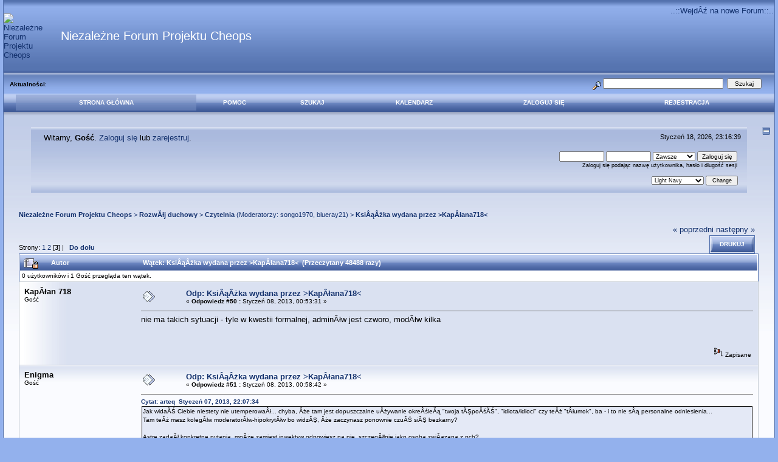

--- FILE ---
content_type: text/html; charset=ISO-8859-2
request_url: http://www.cheops.darmowefora.pl/index.php?topic=8877.msg111988
body_size: 8185
content:
<!DOCTYPE html PUBLIC "-//W3C//DTD XHTML 1.0 Transitional//EN" "http://www.w3.org/TR/xhtml1/DTD/xhtml1-transitional.dtd">
<html xmlns="http://www.w3.org/1999/xhtml"><head>
	<meta http-equiv="Content-Type" content="text/html; charset=ISO-8859-2" />
	<meta name="description" content="KsiÂąÂżka wydana przez &gt;KapÂłana718&lt;" />
	<meta name="robots" content="noindex" />
	<meta name="keywords" content="PHP, MySQL, bulletin, board, free, open, source, smf, simple, machines, forum" />
	<script language="JavaScript" type="text/javascript" src="http://cheops.darmowefora.pl/Themes/default/script.js?fin11"></script>
	<script language="JavaScript" type="text/javascript"><!-- // --><![CDATA[
		var smf_theme_url = "http://cheops.darmowefora.pl/Themes/dilbermc";
		var smf_images_url = "http://cheops.darmowefora.pl/Themes/dilbermc/images";
		var smf_scripturl = "http://www.cheops.darmowefora.pl/index.php?PHPSESSID=lh0obnd10cumc01ddgtfg6elu6&amp;";
		var smf_iso_case_folding = false;
		var smf_charset = "ISO-8859-2";
	// ]]></script>
	<title>KsiÂąÂżka wydana przez &gt;KapÂłana718&lt;</title>
	<link rel="stylesheet" type="text/css" href="http://cheops.darmowefora.pl/Themes/dilbermc/style.css?fin11" />
	<link rel="stylesheet" type="text/css" href="http://cheops.darmowefora.pl/Themes/dilbermc/style_lightnavy.css?fin11" />
	<link rel="stylesheet" type="text/css" href="http://cheops.darmowefora.pl/Themes/default/print.css?fin11" media="print" />
	<link rel="help" href="http://www.cheops.darmowefora.pl/index.php?PHPSESSID=lh0obnd10cumc01ddgtfg6elu6&amp;action=help" target="_blank" />
	<link rel="search" href="http://www.cheops.darmowefora.pl/index.php?PHPSESSID=lh0obnd10cumc01ddgtfg6elu6&amp;action=search" />
	<link rel="contents" href="http://www.cheops.darmowefora.pl/index.php?PHPSESSID=lh0obnd10cumc01ddgtfg6elu6&amp;" />
	<link rel="alternate" type="application/rss+xml" title="Niezależne Forum Projektu Cheops - RSS" href="http://www.cheops.darmowefora.pl/index.php?PHPSESSID=lh0obnd10cumc01ddgtfg6elu6&amp;type=rss;action=.xml" />
	<link rel="prev" href="http://www.cheops.darmowefora.pl/index.php?PHPSESSID=lh0obnd10cumc01ddgtfg6elu6&amp;topic=8877.0;prev_next=prev" />
	<link rel="next" href="http://www.cheops.darmowefora.pl/index.php?PHPSESSID=lh0obnd10cumc01ddgtfg6elu6&amp;topic=8877.0;prev_next=next" />
	<link rel="index" href="http://www.cheops.darmowefora.pl/index.php?PHPSESSID=lh0obnd10cumc01ddgtfg6elu6&amp;board=40.0" />

	<script language="JavaScript" type="text/javascript"><!-- // --><![CDATA[
		var current_header = false;

		function shrinkHeader(mode)
		{
			document.cookie = "upshrink=" + (mode ? 1 : 0);
			document.getElementById("upshrink").src = smf_images_url + "/lightnavy" + (mode ? "/expand.gif" : "/collapse.gif");

			document.getElementById("upshrinkHeader").style.display = mode ? "none" : "";
			document.getElementById("upshrinkHeader2").style.display = mode ? "none" : "";

			current_header = mode;
		}
	// ]]></script>
		<script language="JavaScript" type="text/javascript"><!-- // --><![CDATA[
			var current_header_ic = false;

			function shrinkHeaderIC(mode)
			{
				document.cookie = "upshrinkIC=" + (mode ? 1 : 0);
				document.getElementById("upshrink_ic").src = smf_images_url + "/lightnavy" + (mode ? "/expand.gif" : "/collapse.gif");

				document.getElementById("upshrinkHeaderIC").style.display = mode ? "none" : "";

				current_header_ic = mode;
			}
		// ]]></script>

</head>
<body>
	<div class="maindiv" style="width: 99%;">
		<div style="width: 100%;" class="topbar">
			<table cellspacing="0" cellpadding="0" border="0" style="width:100%;">
				<tr>
					<td style="padding:0;" width="1" height="120">
						<a href="http://www.cheops.darmowefora.pl/index.php?PHPSESSID=lh0obnd10cumc01ddgtfg6elu6&amp;"><img src="http://img513.imageshack.us/img513/8215/cheopslf8.jpg" style="margin: 0px;" alt="Niezależne Forum Projektu Cheops" /></a>
					</td>	
					<td>
						<span style="font-family: 'Trebuchet MS', Verdana, sans-serif; font-size: 150%; color: white; padding-top: 30px; padding-left: 30px; white-space: normal;">Niezależne Forum Projektu Cheops</span>
					</td>
					<td valign="top" align="right">
						<div style="color: white; padding-top: 10px; float:right;"><a target="_blank" href="http://www.cheops.org.pl/">..::WejdÂź na nowe Forum::..</a></div>
					</td>
				</tr>
			</table>
		</div>
		<div style="width: 100%; padding-top: 4px;" class="topbar2">
			<table border="0" cellspacing="0" cellpadding="0" style="width: 100%;">
				<tr>

					<td valign="middle" height="30" class="smalltext" style="padding-left:10px; padding-top:0px; padding-bottom:0px;">
						<b>Aktualności</b>: 
					</td>
			
					<td valign="middle" height="30" style="padding-top:0px; padding-bottom:0px; padding-right:20px;" class="middletext" align="right">
				<form action="http://www.cheops.darmowefora.pl/index.php?PHPSESSID=lh0obnd10cumc01ddgtfg6elu6&amp;action=search2" method="post" accept-charset="ISO-8859-2" style="margin: 0px;">
					<a href="http://www.cheops.darmowefora.pl/index.php?PHPSESSID=lh0obnd10cumc01ddgtfg6elu6&amp;action=search;advanced"><img src="http://cheops.darmowefora.pl/Themes/dilbermc/images/filter.gif" align="middle" style="margin: 0px;" alt="" /></a>
					<input type="text" name="search" value="" style="width: 190px;" />&nbsp;
					<input type="submit" name="submit" value="Szukaj" style="width: 11ex;" />
					<input type="hidden" name="advanced" value="0" />
					<input type="hidden" name="topic" value="8877" />
				</form>

					</td>
				</tr>
			</table>
		</div>
		<div class="menubar">
			<table border="0" cellspacing="0" cellpadding="0" width="100%">
				<tr>
				<td align="center" class="menubg" height="30" width="20">
				</td>
				<td align="center" class="menubg2">
					<a href="http://www.cheops.darmowefora.pl/index.php?PHPSESSID=lh0obnd10cumc01ddgtfg6elu6&amp;">Strona główna</a>
				</td>
				<td align="center" class="menubg">
					<a href="http://www.cheops.darmowefora.pl/index.php?PHPSESSID=lh0obnd10cumc01ddgtfg6elu6&amp;action=help">Pomoc</a>
				</td>
				<td align="center" class="menubg">
						<a href="http://www.cheops.darmowefora.pl/index.php?PHPSESSID=lh0obnd10cumc01ddgtfg6elu6&amp;action=search">Szukaj</a>				
				</td>
				<td align="center" class="menubg">
					<a href="http://www.cheops.darmowefora.pl/index.php?PHPSESSID=lh0obnd10cumc01ddgtfg6elu6&amp;action=calendar">Kalendarz</a>					
				</td>
				<td align="center" class="menubg">
					<a href="http://www.cheops.darmowefora.pl/index.php?PHPSESSID=lh0obnd10cumc01ddgtfg6elu6&amp;action=login">Zaloguj się</a>					
				</td>
				<td align="center" class="menubg">
					<a href="http://www.cheops.darmowefora.pl/index.php?PHPSESSID=lh0obnd10cumc01ddgtfg6elu6&amp;action=register">Rejestracja</a>				
				</td>
				<td align="center" class="menubg" width="20">
				</td>
				</tr>
			</table>
		</div>
			<div class="mainpage">
			<a style="float:right;" href="#" onclick="shrinkHeader(!current_header); return false;"><img id="upshrink" src="http://cheops.darmowefora.pl/Themes/dilbermc/images/lightnavy/collapse.gif" alt="*" title="Zmniejsz lub zwiększ nagłówek." align="bottom" style="margin: 0 1ex;" /></a>		

			<div class="memberbardiv">
				<table width="100%" cellpadding="0" cellspacing="0" border="0">
					<tr>
						<td width="20">
						</td>
						<td class="memberbar">Witamy, <b>Gość</b>. <a href="http://www.cheops.darmowefora.pl/index.php?PHPSESSID=lh0obnd10cumc01ddgtfg6elu6&amp;action=login">Zaloguj się</a> lub <a href="http://www.cheops.darmowefora.pl/index.php?PHPSESSID=lh0obnd10cumc01ddgtfg6elu6&amp;action=register">zarejestruj</a>.
						</td>

						<td class="middletext" align="right" valign="top" style="padding-right:10px; padding-left:10px;">
							Styczeń 18, 2026, 23:16:39
							<br/>
						</td>

					</tr>
					
					<tr id="upshrinkHeader">
						<td valign="middle" width="1" style="padding-right:10px; padding-left:10px;"></td>
						
						<td class="memberbar">
						</td>
						<td class="middletext" align="right" valign="top" style="padding-right:10px; padding-left:10px;">
							<br/>
											<script language="JavaScript" type="text/javascript" src="http://cheops.darmowefora.pl/Themes/default/sha1.js"></script>
			
											<form action="http://www.cheops.darmowefora.pl/index.php?PHPSESSID=lh0obnd10cumc01ddgtfg6elu6&amp;action=login2" method="post" accept-charset="ISO-8859-2" style="margin: 3px 1ex 1px 0;" onsubmit="hashLoginPassword(this, '9236f10079619b74b7440ba428b6a893');">
												<input type="text" name="user" size="10" /> <input type="password" name="passwrd" size="10" />
												<select name="cookielength">
													<option value="60">1 Godzina</option>
													<option value="1440">1 Dzień</option>
													<option value="10080">1 Tydzień</option>
													<option value="43200">1 Miesiąc</option>
													<option value="-1" selected="selected">Zawsze</option>
												</select>
												<input type="submit" value="Zaloguj się" /><br />
												<span class="middletext">Zaloguj się podając nazwę użytkownika, hasło i długość sesji</span>
												<input type="hidden" name="hash_passwrd" value="" />
											</form>
											<br/><br/>
						</td>
					</tr>
					<tr id="upshrinkHeader2">
						<td colspan="3" class="memberbardivbottom">
					  	<div style="position: relative; bottom: 13px; right:15px; float:right; ">
							<form action="http://www.cheops.darmowefora.pl/index.php?PHPSESSID=lh0obnd10cumc01ddgtfg6elu6&amp;" method="post" class="smalltext">
							<select name="options[theme_color]">
							<option value="lightblue" >Light Blue</option>
							<option value="lightnavy" selected="selected">Light Navy</option>
							<option value="lightsilver" >Light Silver</option>
							<option value="lightturquoise" >Light Turquoise</option>
							<option value="lightgreen" >Light Green</option>
							<option value="lightolive" >Light Olive</option>
							<option value="lightgolden" >Light Golden</option>
							<option value="lightbrown" >Light Brown</option>
							<option value="lightred" >Light Red</option>
							<option value="lightrose" >Light Rose</option>
							<option value="lightlilac" >Light Lilac</option>
							<option value="lightviolet" >Light Violet</option>
							</select>
							<input type="submit" name="submit" value="Change" style="width: 11ex;" />
							</form>
						</div>
						</td>
					</tr>

				</table>
			</div><div style="text-align: center;">
</div>
	<div id="bodyarea" style="padding: 1ex 25px 2ex 25px;">
<a name="top"></a>
<a name="msg111795"></a>
<div><div class="nav" style="font-size: 85%; margin-bottom: 2ex; margin-top: 2ex;"><b><a href="http://www.cheops.darmowefora.pl/index.php?PHPSESSID=lh0obnd10cumc01ddgtfg6elu6&amp;" class="nav">Niezależne Forum Projektu Cheops</a></b>&nbsp;>&nbsp;<b><a href="http://www.cheops.darmowefora.pl/index.php?PHPSESSID=lh0obnd10cumc01ddgtfg6elu6&amp;#9" class="nav">RozwĂłj duchowy</a></b>&nbsp;>&nbsp;<b><a href="http://www.cheops.darmowefora.pl/index.php?PHPSESSID=lh0obnd10cumc01ddgtfg6elu6&amp;board=40.0" class="nav">Czytelnia</a></b> (Moderatorzy: <a href="http://www.cheops.darmowefora.pl/index.php?PHPSESSID=lh0obnd10cumc01ddgtfg6elu6&amp;action=profile;u=981" title="Moderator działu">songo1970</a>, <a href="http://www.cheops.darmowefora.pl/index.php?PHPSESSID=lh0obnd10cumc01ddgtfg6elu6&amp;action=profile;u=1449" title="Moderator działu">blueray21</a>)&nbsp;>&nbsp;<b><a href="http://www.cheops.darmowefora.pl/index.php?PHPSESSID=lh0obnd10cumc01ddgtfg6elu6&amp;topic=8877.0" class="nav">KsiÂąÂżka wydana przez &gt;KapÂłana718&lt;</a></b></div></div>
<table width="100%" cellpadding="0" cellspacing="0" border="0">
	<tr>
		<td class="middletext" valign="bottom" style="padding-bottom: 4px;">Strony: <a class="navPages" href="http://www.cheops.darmowefora.pl/index.php?PHPSESSID=lh0obnd10cumc01ddgtfg6elu6&amp;topic=8877.0">1</a> <a class="navPages" href="http://www.cheops.darmowefora.pl/index.php?PHPSESSID=lh0obnd10cumc01ddgtfg6elu6&amp;topic=8877.25">2</a> [<b>3</b>]  |  &nbsp;&nbsp;<a href="#lastPost"><b>Do dołu</b></a></td>
		<td align="right" style="padding-right: 1ex;">
			<div class="nav" style="margin-bottom: 2px;"> <a href="http://www.cheops.darmowefora.pl/index.php?PHPSESSID=lh0obnd10cumc01ddgtfg6elu6&amp;topic=8877.0;prev_next=prev#new">&laquo; poprzedni</a> <a href="http://www.cheops.darmowefora.pl/index.php?PHPSESSID=lh0obnd10cumc01ddgtfg6elu6&amp;topic=8877.0;prev_next=next#new">następny &raquo;</a></div>
			<table cellpadding="0" cellspacing="0">
				<tr>
					
		<td class="mainstrip_first">&nbsp;</td>
		<td class="mainstrip"><a href="http://www.cheops.darmowefora.pl/index.php?PHPSESSID=lh0obnd10cumc01ddgtfg6elu6&amp;action=printpage;topic=8877.0" target="_blank">Drukuj</a></td>
		<td class="mainstrip_last">&nbsp;</td>
				</tr>
			</table>
		</td>
	</tr>
</table>
<table width="100%" cellpadding="3" cellspacing="0" border="0" class="tborder" style="border-bottom: 0;">
		<tr class="catbg3">
				<td valign="middle" width="2%" style="padding-left: 6px;">
						<img src="http://cheops.darmowefora.pl/Themes/dilbermc/images/topic/veryhot_post_locked.gif" align="bottom" alt="" />
				</td>
				<td width="13%"> Autor</td>
				<td valign="middle" width="85%" style="padding-left: 6px;" id="top_subject">
						Wątek: KsiÂąÂżka wydana przez &gt;KapÂłana718&lt; &nbsp;(Przeczytany 48488 razy)
				</td>
		</tr>
		<tr>
				<td colspan="3" class="smalltext">0 użytkowników i 1 Gość przegląda ten wątek.
				</td>
		</tr>
</table>
<form action="http://www.cheops.darmowefora.pl/index.php?PHPSESSID=lh0obnd10cumc01ddgtfg6elu6&amp;action=quickmod2;topic=8877.50" method="post" accept-charset="ISO-8859-2" name="quickModForm" id="quickModForm" style="margin: 0;" onsubmit="return in_edit_mode == 1 ? modify_save('9236f10079619b74b7440ba428b6a893') : confirm('Na pewno chcesz to zrobić?');">
<table cellpadding="0" cellspacing="0" border="0" width="100%" class="bordercolor">
	<tr><td style="padding: 1px 1px 0 1px;">
		<table width="100%" cellpadding="3" cellspacing="0" border="0">
			<tr><td class="windowbg">
				<table width="100%" cellpadding="5" cellspacing="0" style="table-layout: fixed;">
					<tr>
						<td valign="top" width="16%" rowspan="2" style="overflow: hidden;">
							<b>KapÂłan 718</b>
							<div class="smalltext">
								Gość<br />
							</div>
						</td>
						<td valign="top" width="85%" height="100%">
							<table width="100%" border="0"><tr>
								<td valign="middle"><a href="http://www.cheops.darmowefora.pl/index.php?PHPSESSID=lh0obnd10cumc01ddgtfg6elu6&amp;topic=8877.msg111795#msg111795"><img src="http://cheops.darmowefora.pl/Themes/dilbermc/images/post/xx.gif" alt="" border="0" /></a></td>
								<td valign="middle">
									<div style="font-weight: bold;" id="subject_111795">
										<a href="http://www.cheops.darmowefora.pl/index.php?PHPSESSID=lh0obnd10cumc01ddgtfg6elu6&amp;topic=8877.msg111795#msg111795">Odp: KsiÂąÂżka wydana przez &gt;KapÂłana718&lt;</a>
									</div>
									<div class="smalltext">&#171; <b>Odpowiedz #50 :</b> Styczeń 08, 2013, 00:53:31 &#187;</div></td>
								<td align="right" valign="bottom" height="20" style="font-size: smaller;">
								</td>
							</tr></table>
							<hr width="100%" size="1" class="hrcolor" />
							<div class="post">nie ma takich sytuacji - tyle w kwestii formalnej, adminĂłw jest czworo, modĂłw kilka</div>
						</td>
					</tr>
					<tr>
						<td valign="bottom" class="smalltext" width="85%">
							<table width="100%" border="0" style="table-layout: fixed;"><tr>
								<td colspan="2" class="smalltext" width="100%">
								</td>
							</tr><tr>
								<td valign="bottom" class="smalltext" id="modified_111795">
								</td>
								<td align="right" valign="bottom" class="smalltext">
									<img src="http://cheops.darmowefora.pl/Themes/dilbermc/images/ip.gif" alt="" border="0" />
									Zapisane
								</td>
							</tr></table>
						</td>
					</tr>
				</table>
			</td></tr>
		</table>
	</td></tr>
	<tr><td style="padding: 1px 1px 0 1px;">
		<a name="msg111796"></a>
		<table width="100%" cellpadding="3" cellspacing="0" border="0">
			<tr><td class="windowbg2">
				<table width="100%" cellpadding="5" cellspacing="0" style="table-layout: fixed;">
					<tr>
						<td valign="top" width="16%" rowspan="2" style="overflow: hidden;">
							<b>Enigma</b>
							<div class="smalltext">
								Gość<br />
							</div>
						</td>
						<td valign="top" width="85%" height="100%">
							<table width="100%" border="0"><tr>
								<td valign="middle"><a href="http://www.cheops.darmowefora.pl/index.php?PHPSESSID=lh0obnd10cumc01ddgtfg6elu6&amp;topic=8877.msg111796#msg111796"><img src="http://cheops.darmowefora.pl/Themes/dilbermc/images/post/xx.gif" alt="" border="0" /></a></td>
								<td valign="middle">
									<div style="font-weight: bold;" id="subject_111796">
										<a href="http://www.cheops.darmowefora.pl/index.php?PHPSESSID=lh0obnd10cumc01ddgtfg6elu6&amp;topic=8877.msg111796#msg111796">Odp: KsiÂąÂżka wydana przez &gt;KapÂłana718&lt;</a>
									</div>
									<div class="smalltext">&#171; <b>Odpowiedz #51 :</b> Styczeń 08, 2013, 00:58:42 &#187;</div></td>
								<td align="right" valign="bottom" height="20" style="font-size: smaller;">
								</td>
							</tr></table>
							<hr width="100%" size="1" class="hrcolor" />
							<div class="post"><div class="quoteheader"><a href="http://www.cheops.darmowefora.pl/index.php?PHPSESSID=lh0obnd10cumc01ddgtfg6elu6&amp;topic=8877.msg111789#msg111789">Cytat: arteq &nbsp;Styczeń 07, 2013, 22:07:34</a></div><div class="quote">Jak widaĂŚ Ciebie niestety nie utemperowaÂł... chyba, Âże tam jest dopuszczalne uÂżywanie okreÂśleĂą &quot;twoja tĂŞpoÂśĂŚ&quot;, &quot;idiota/idioci&quot; czy teÂż &quot;tÂłumok&quot;, ba - i to nie sÂą personalne odniesienia... <br />Tam teÂż masz kolegĂłw moderatorĂłw-hipokrytĂłw bo widzĂŞ, Âże zaczynasz ponownie czuĂŚ siĂŞ bezkarny?<br /><br />Astre zadaÂł konkretne pytania, moÂże zamiast inwektyw odpowiesz na nie, szczegĂłlnie jako osoba zwiÂązana z pch?<br /></div><br />Artq, twoje posty w bezsilnej zÂłoÂści, robiÂą siĂŞ Âśmieszne. <br />Astre jak mniemam nie potrzbuje rzecznika-suflera, ma swĂłj rozum, chyba Âże wÂątpisz?</div>
						</td>
					</tr>
					<tr>
						<td valign="bottom" class="smalltext" width="85%">
							<table width="100%" border="0" style="table-layout: fixed;"><tr>
								<td colspan="2" class="smalltext" width="100%">
								</td>
							</tr><tr>
								<td valign="bottom" class="smalltext" id="modified_111796">
								</td>
								<td align="right" valign="bottom" class="smalltext">
									<img src="http://cheops.darmowefora.pl/Themes/dilbermc/images/ip.gif" alt="" border="0" />
									Zapisane
								</td>
							</tr></table>
						</td>
					</tr>
				</table>
			</td></tr>
		</table>
	</td></tr>
	<tr><td style="padding: 1px 1px 0 1px;">
		<a name="msg111802"></a>
		<table width="100%" cellpadding="3" cellspacing="0" border="0">
			<tr><td class="windowbg">
				<table width="100%" cellpadding="5" cellspacing="0" style="table-layout: fixed;">
					<tr>
						<td valign="top" width="16%" rowspan="2" style="overflow: hidden;">
							<b>nagumulululi</b>
							<div class="smalltext">
								Gość<br />
							</div>
						</td>
						<td valign="top" width="85%" height="100%">
							<table width="100%" border="0"><tr>
								<td valign="middle"><a href="http://www.cheops.darmowefora.pl/index.php?PHPSESSID=lh0obnd10cumc01ddgtfg6elu6&amp;topic=8877.msg111802#msg111802"><img src="http://cheops.darmowefora.pl/Themes/dilbermc/images/post/xx.gif" alt="" border="0" /></a></td>
								<td valign="middle">
									<div style="font-weight: bold;" id="subject_111802">
										<a href="http://www.cheops.darmowefora.pl/index.php?PHPSESSID=lh0obnd10cumc01ddgtfg6elu6&amp;topic=8877.msg111802#msg111802">Odp: KsiÂąÂżka wydana przez &gt;KapÂłana718&lt;</a>
									</div>
									<div class="smalltext">&#171; <b>Odpowiedz #52 :</b> Styczeń 08, 2013, 09:26:40 &#187;</div></td>
								<td align="right" valign="bottom" height="20" style="font-size: smaller;">
								</td>
							</tr></table>
							<hr width="100%" size="1" class="hrcolor" />
							<div class="post"><div class="quoteheader"><a href="http://www.cheops.darmowefora.pl/index.php?PHPSESSID=lh0obnd10cumc01ddgtfg6elu6&amp;topic=8877.msg111790#msg111790">Cytat: ptak &nbsp;Styczeń 07, 2013, 23:27:03</a></div><div class="quote">Tiaaa, a na nowym forum, od wczoraj &#039;leci wÂłaÂśnie kabarecik&#039;, czyli trwa <b>kampania anty artqowa</b>. <br />Wszystko zgodnie z regulaminem, skoro jest na to przyzwolenie moderacji. No i zupeÂłnie &#039;nie personalnie&#039; <br />oraz w duchu poszanowania drugiego czÂłowieka, jak moÂżna przypuszczaĂŚ? <br />Takie zaoczne temperowanie? <br /><br />Komentarze zbĂŞdne. JakoÂś rozjeÂżdÂża siĂŞ praktyka z deklaracjami. Smutne to. <br /><br /><a href="http://www.cheops.org.pl/viewtopic.php?f=37&amp;p=818#p818" target="_blank">http://www.cheops.org.pl/viewtopic.php?f=37&amp;p=818#p818</a><br /><br /></div>Ptaku, miaÂłeÂś nosa do nowego forum, wyglada na prywatnÂą inicjatywe paru typĂłw ktĂłrzy chcÂą zrobiĂŚ maÂła kaskĂŞ na reklamach, ktĂłre niebawem sie pojawiÂą. <br /><br />Wypada sie rĂłwnieÂż poÂżegnaĂŚ zatem.</div>
						</td>
					</tr>
					<tr>
						<td valign="bottom" class="smalltext" width="85%">
							<table width="100%" border="0" style="table-layout: fixed;"><tr>
								<td colspan="2" class="smalltext" width="100%">
								</td>
							</tr><tr>
								<td valign="bottom" class="smalltext" id="modified_111802">
								</td>
								<td align="right" valign="bottom" class="smalltext">
									<img src="http://cheops.darmowefora.pl/Themes/dilbermc/images/ip.gif" alt="" border="0" />
									Zapisane
								</td>
							</tr></table>
						</td>
					</tr>
				</table>
			</td></tr>
		</table>
	</td></tr>
	<tr><td style="padding: 1px 1px 0 1px;">
		<a name="msg111805"></a>
		<table width="100%" cellpadding="3" cellspacing="0" border="0">
			<tr><td class="windowbg2">
				<table width="100%" cellpadding="5" cellspacing="0" style="table-layout: fixed;">
					<tr>
						<td valign="top" width="16%" rowspan="2" style="overflow: hidden;">
							<b>arteq</b>
							<div class="smalltext">
								Gość<br />
							</div>
						</td>
						<td valign="top" width="85%" height="100%">
							<table width="100%" border="0"><tr>
								<td valign="middle"><a href="http://www.cheops.darmowefora.pl/index.php?PHPSESSID=lh0obnd10cumc01ddgtfg6elu6&amp;topic=8877.msg111805#msg111805"><img src="http://cheops.darmowefora.pl/Themes/dilbermc/images/post/xx.gif" alt="" border="0" /></a></td>
								<td valign="middle">
									<div style="font-weight: bold;" id="subject_111805">
										<a href="http://www.cheops.darmowefora.pl/index.php?PHPSESSID=lh0obnd10cumc01ddgtfg6elu6&amp;topic=8877.msg111805#msg111805">Odp: KsiÂąÂżka wydana przez &gt;KapÂłana718&lt;</a>
									</div>
									<div class="smalltext">&#171; <b>Odpowiedz #53 :</b> Styczeń 08, 2013, 10:29:32 &#187;</div></td>
								<td align="right" valign="bottom" height="20" style="font-size: smaller;">
								</td>
							</tr></table>
							<hr width="100%" size="1" class="hrcolor" />
							<div class="post"><div class="quoteheader"><a href="http://www.cheops.darmowefora.pl/index.php?PHPSESSID=lh0obnd10cumc01ddgtfg6elu6&amp;topic=8877.msg111796#msg111796">Cytat: Enigma &nbsp;Styczeń 08, 2013, 00:58:42</a></div><div class="quote">Artq, twoje posty w bezsilnej zÂłoÂści, robiÂą siĂŞ Âśmieszne. <br />Astre jak mniemam nie potrzbuje rzecznika-suflera, ma swĂłj rozum, chyba Âże wÂątpisz?</div><br />1. Nie wiem skÂąd pomysÂł o zÂłoÂśĂŚ i do tego bezslinÂą? PrzecieÂż to nie ja skÂładaÂłem deklaracje ktĂłre okazaÂły siĂŞ bez pokrycia, to nie ja unikam odpowiedzi na konkretne pytania stosujÂąc w zamian inwektywy. <br /><br />2. Nikogo nie ustalaÂłem na forum swoim adwokatem/rzecznikiem tak samo jak i mnie nikt nie prosiÂł o to. Wypowiadam siĂŞ w swoim imieniu. ZauwaÂżyÂłem jedynie kolejne potwierdzenie moich spostrzeÂżeĂą - 718 zarzuca innym trolling i rozmywanie tematĂłw, a sam w miejsce rzeczowej rozmowy wprowadza pokrzykiwania i Âładuje inwektywami. Niewygodne pytanie? - zadajÂący je zostaje okreÂślony tĂŞpakiem...<br /><br />Wobec powyÂższych faktĂłw chyba nie mi naleÂżaÂłoby przypisaĂŚ miotanie siĂŞ, ale ok, moÂżesz myÂśleĂŚ co zechcesz.</div>
						</td>
					</tr>
					<tr>
						<td valign="bottom" class="smalltext" width="85%">
							<table width="100%" border="0" style="table-layout: fixed;"><tr>
								<td colspan="2" class="smalltext" width="100%">
								</td>
							</tr><tr>
								<td valign="bottom" class="smalltext" id="modified_111805">
								</td>
								<td align="right" valign="bottom" class="smalltext">
									<img src="http://cheops.darmowefora.pl/Themes/dilbermc/images/ip.gif" alt="" border="0" />
									Zapisane
								</td>
							</tr></table>
						</td>
					</tr>
				</table>
			</td></tr>
		</table>
	</td></tr>
	<tr><td style="padding: 1px 1px 0 1px;">
		<a name="msg111807"></a><a name="new"></a>
		<table width="100%" cellpadding="3" cellspacing="0" border="0">
			<tr><td class="windowbg">
				<table width="100%" cellpadding="5" cellspacing="0" style="table-layout: fixed;">
					<tr>
						<td valign="top" width="16%" rowspan="2" style="overflow: hidden;">
							<b>KapÂłan 718</b>
							<div class="smalltext">
								Gość<br />
							</div>
						</td>
						<td valign="top" width="85%" height="100%">
							<table width="100%" border="0"><tr>
								<td valign="middle"><a href="http://www.cheops.darmowefora.pl/index.php?PHPSESSID=lh0obnd10cumc01ddgtfg6elu6&amp;topic=8877.msg111807#msg111807"><img src="http://cheops.darmowefora.pl/Themes/dilbermc/images/post/xx.gif" alt="" border="0" /></a></td>
								<td valign="middle">
									<div style="font-weight: bold;" id="subject_111807">
										<a href="http://www.cheops.darmowefora.pl/index.php?PHPSESSID=lh0obnd10cumc01ddgtfg6elu6&amp;topic=8877.msg111807#msg111807">Odp: KsiÂąÂżka wydana przez &gt;KapÂłana718&lt;</a>
									</div>
									<div class="smalltext">&#171; <b>Odpowiedz #54 :</b> Styczeń 08, 2013, 12:03:33 &#187;</div></td>
								<td align="right" valign="bottom" height="20" style="font-size: smaller;">
								</td>
							</tr></table>
							<hr width="100%" size="1" class="hrcolor" />
							<div class="post">5460 postĂłw, z czego 5460 to najeÂżdÂżanie na innych, walczenie z konstruktywnÂą krytykÂą, KiarÂą, mnÂą&nbsp; i odbijanie piÂłeczki ciÂągle...<br /><br />nie mam pytaĂą</div>
						</td>
					</tr>
					<tr>
						<td valign="bottom" class="smalltext" width="85%">
							<table width="100%" border="0" style="table-layout: fixed;"><tr>
								<td colspan="2" class="smalltext" width="100%">
								</td>
							</tr><tr>
								<td valign="bottom" class="smalltext" id="modified_111807">
								</td>
								<td align="right" valign="bottom" class="smalltext">
									<img src="http://cheops.darmowefora.pl/Themes/dilbermc/images/ip.gif" alt="" border="0" />
									Zapisane
								</td>
							</tr></table>
						</td>
					</tr>
				</table>
			</td></tr>
		</table>
	</td></tr>
	<tr><td style="padding: 0 0 1px 0;"></td></tr>
</table>
<a name="lastPost"></a>
<table width="100%" cellpadding="0" cellspacing="0" border="0">
	<tr>
		<td class="middletext">Strony: <a class="navPages" href="http://www.cheops.darmowefora.pl/index.php?PHPSESSID=lh0obnd10cumc01ddgtfg6elu6&amp;topic=8877.0">1</a> <a class="navPages" href="http://www.cheops.darmowefora.pl/index.php?PHPSESSID=lh0obnd10cumc01ddgtfg6elu6&amp;topic=8877.25">2</a> [<b>3</b>]  |  &nbsp;&nbsp;<a href="#top"><b>Do góry</b></a></td>
		<td align="right" style="padding-right: 1ex;">
			<table cellpadding="0" cellspacing="0">
				<tr>
					
		<td class="mainstrip_first">&nbsp;</td>
		<td class="mainstrip"><a href="http://www.cheops.darmowefora.pl/index.php?PHPSESSID=lh0obnd10cumc01ddgtfg6elu6&amp;action=printpage;topic=8877.0" target="_blank">Drukuj</a></td>
		<td class="mainstrip_last">&nbsp;</td>
				</tr>
			</table>
		</td>
	</tr>
</table>
<script language="JavaScript" type="text/javascript" src="http://cheops.darmowefora.pl/Themes/default/xml_topic.js"></script>
<script language="JavaScript" type="text/javascript"><!-- // --><![CDATA[
	quickReplyCollapsed = false;

	smf_topic = 8877;
	smf_start = 50;
	smf_show_modify = 1;

	// On quick modify, this is what the body will look like.
	var smf_template_body_edit = '<div id="error_box" style="padding: 4px; color: red;"></div><textarea class="editor" name="message" rows="12" style="width: 94%; margin-bottom: 10px;">%body%</textarea><br /><input type="hidden" name="sc" value="9236f10079619b74b7440ba428b6a893" /><input type="hidden" name="topic" value="8877" /><input type="hidden" name="msg" value="%msg_id%" /><div style="text-align: center;"><input type="submit" name="post" value="Zachowaj" onclick="return modify_save(\'9236f10079619b74b7440ba428b6a893\');" accesskey="s" />&nbsp;&nbsp;<input type="submit" name="cancel" value="Anuluj" onclick="return modify_cancel();" /></div>';

	// And this is the replacement for the subject.
	var smf_template_subject_edit = '<input type="text" name="subject" value="%subject%" size="60" style="width: 99%;"  maxlength="80" />';

	// Restore the message to this after editing.
	var smf_template_body_normal = '%body%';
	var smf_template_subject_normal = '<a href="http://www.cheops.darmowefora.pl/index.php?PHPSESSID=lh0obnd10cumc01ddgtfg6elu6&amp;topic=8877.msg%msg_id%#msg%msg_id%">%subject%</a>';
	var smf_template_top_subject = "Wątek: %subject% &nbsp;(Przeczytany 48488 razy)"

	if (window.XMLHttpRequest)
		showModifyButtons();
// ]]></script>
<table border="0" width="100%" cellpadding="0" cellspacing="0" style="margin-bottom: 1ex;">
		<tr>
				<td valign="top" align="right" class="nav"> <a href="http://www.cheops.darmowefora.pl/index.php?PHPSESSID=lh0obnd10cumc01ddgtfg6elu6&amp;topic=8877.0;prev_next=prev#new">&laquo; poprzedni</a> <a href="http://www.cheops.darmowefora.pl/index.php?PHPSESSID=lh0obnd10cumc01ddgtfg6elu6&amp;topic=8877.0;prev_next=next#new">następny &raquo;</a></td>
		</tr>
</table>
	<table cellpadding="0" cellspacing="0" border="0" style="margin-left: 1ex;">
		<tr>
			<td>&nbsp;</td>
		</tr>
	</table>
</form>
<div class="tborder"><div class="titlebg2" style="padding: 4px;" align="right">
	<form action="http://www.cheops.darmowefora.pl/index.php?PHPSESSID=lh0obnd10cumc01ddgtfg6elu6&amp;" method="get" accept-charset="ISO-8859-2" style="padding:0; margin: 0;">
		<span class="smalltext">Skocz do:</span>
		<select name="jumpto" id="jumpto" onchange="if (this.selectedIndex > 0 &amp;&amp; this.options[this.selectedIndex].value) window.location.href = smf_scripturl + this.options[this.selectedIndex].value.substr(smf_scripturl.indexOf('?') == -1 || this.options[this.selectedIndex].value.substr(0, 1) != '?' ? 0 : 1);">
			<option value="">Wybierz cel:</option>
			<option value="" disabled="disabled">-----------------------------</option>
			<option value="#10">Info dla nowych uÂżytkownikĂłw - przeczytaj koniecznie.</option>
			<option value="" disabled="disabled">-----------------------------</option>
			<option value="?board=66.0"> => NOWE FORUM PCH - zapraszmy wszystkich zainteresowanych</option>
			<option value="?board=65.0"> => REJESTRACJA</option>
			<option value="?board=64.0"> => Nowe forum - PRZEPROWADZKA</option>
			<option value="?board=55.0"> => Praktyczne informacje dla nowych forumowiczĂłw</option>
			<option value="?board=9.0"> => Regulamin Forum</option>
			<option value="?board=50.0"> => Spis tematĂłw</option>
			<option value="" disabled="disabled">-----------------------------</option>
			<option value="#9">RozwĂłj duchowy</option>
			<option value="" disabled="disabled">-----------------------------</option>
			<option value="?board=38.0"> => Ezoteryka</option>
			<option value="?board=39.0"> => CzÂłowiek energetyczny</option>
			<option value="?board=15.0"> => Medytacje </option>
			<option value="?board=32.0"> => BĂłg i religie</option>
			<option value="?board=43.0"> => Paleoastronautyka</option>
			<option value="?board=40.0" selected="selected"> => Czytelnia</option>
			<option value="?board=34.0"> => Wydarzenia, kursy, prezentacje i warsztaty</option>
			<option value="" disabled="disabled">-----------------------------</option>
			<option value="#2">O Projekcie CHEOPS </option>
			<option value="" disabled="disabled">-----------------------------</option>
			<option value="?board=2.0"> => Egipt</option>
			<option value="?board=3.0"> => Sesje </option>
			<option value="?board=4.0"> => Inni o Projekcie</option>
			<option value="?board=5.0"> => ÂŚlĂŞÂża - i inne miejsca mocy</option>
			<option value="?board=6.0"> => Spotkania, prezentacje, sympozja</option>
			<option value="?board=7.0"> => Publikacje Projektu</option>
			<option value="" disabled="disabled">-----------------------------</option>
			<option value="#4">Hydepark</option>
			<option value="" disabled="disabled">-----------------------------</option>
			<option value="?board=10.0"> => Paranauki</option>
			<option value="?board=33.0"> => Kosmos</option>
			<option value="?board=35.0"> => POLSKA </option>
			<option value="?board=42.0"> => Natura - Ekologia</option>
			<option value="?board=46.0"> =>  Kultura i sztuka</option>
			<option value="?board=47.0"> => Nauka i technika</option>
			<option value="?board=49.0"> => Historia</option>
			<option value="?board=11.0"> => Hydepark ;)</option>
			<option value="" disabled="disabled">-----------------------------</option>
			<option value="#7">CzÂłowiek i zdrowie</option>
			<option value="" disabled="disabled">-----------------------------</option>
			<option value="?board=37.0"> => Medycyna niekonwencjonalna</option>
			<option value="?board=36.0"> => Zdrowie psychiczne</option>
			<option value="?board=31.0"> => Zdrowie fizyczne</option>
			<option value="?board=48.0"> => CzÂłowiek i spoÂłeczeĂąstwo</option>
			<option value="" disabled="disabled">-----------------------------</option>
			<option value="#3">Sprawy Administracyjne</option>
			<option value="" disabled="disabled">-----------------------------</option>
			<option value="?board=8.0"> => OgÂłoszenia porzÂądkowe.</option>
			<option value="?board=41.0"> => Pytania, uwagi, opinie</option>
			<option value="?board=51.0"> => OgÂłoszenia - rĂłÂżne</option>
			<option value="" disabled="disabled">-----------------------------</option>
			<option value="#8">Forumowy chat</option>
			<option value="" disabled="disabled">-----------------------------</option>
			<option value="?board=30.0"> => WejÂście na forumowy chat-room (pomoc wewnÂątrz dziaÂłu):</option>
			<option value="" disabled="disabled">-----------------------------</option>
			<option value="#5">Archiwum</option>
			<option value="" disabled="disabled">-----------------------------</option>
			<option value="?board=44.0"> => RozwĂłj duchowy</option>
			<option value="?board=20.0"> => Projekt CHEOPS</option>
			<option value="?board=21.0"> ===> Egipt</option>
			<option value="?board=22.0"> ===> Sesje </option>
			<option value="?board=23.0"> ===> Inne o Projekcie</option>
			<option value="?board=24.0"> ===> ÂŚlĂŞÂża - i inne miejsca mocy</option>
			<option value="?board=25.0"> ===> Spotkanie, prezentacja, sympozjum</option>
			<option value="?board=26.0"> ===> Publikacje Projektu</option>
			<option value="?board=18.0"> => Hydepark</option>
			<option value="?board=28.0"> ===> Paranauki</option>
			<option value="?board=29.0"> ===> Hydepark ;)</option>
			<option value="?board=45.0"> => Zdrowie</option>
			<option value="?board=19.0"> => Sprawy Administracyjne</option>
			<option value="?board=13.0"> => Stare Forum - archiwum</option>
			<option value="?board=12.0"> => ÂŚmietnik</option>
		</select>&nbsp;
		<input type="button" value="Idź" onclick="if (this.form.jumpto.options[this.form.jumpto.selectedIndex].value) window.location.href = 'http://www.cheops.darmowefora.pl/index.php' + this.form.jumpto.options[this.form.jumpto.selectedIndex].value;" />
	</form>
</div></div><br />
	</div>

	<div id="footerarea" style="text-align: center; padding-bottom: 1ex;">

		<script language="JavaScript" type="text/javascript"><!-- // --><![CDATA[
			function smfFooterHighlight(element, value)
			{
				element.src = smf_images_url + "/" + (value ? "h_" : "") + element.id + ".gif";
			}
		// ]]></script>
		<table cellspacing="0" cellpadding="3" border="0" align="center" width="100%">
			<tr>
				<td valign="middle" align="center" style="white-space: nowrap;">
					
		<span class="smalltext" style="display: inline; visibility: visible; font-family: Verdana, Arial, sans-serif;"><a href="http://www.simplemachines.org/" title="Simple Machines Forum" target="_blank">Powered by SMF 1.1.11</a> | 
<a href="http://www.simplemachines.org/about/copyright.php" title="Free Forum Software" target="_blank">SMF &copy; 2006-2008, Simple Machines LLC</a>
		| <a href="?action=sitemap">Sitemap</a></span></span>
					<br/><br/>
					<span class="smalltext"></span>
				</td>
			</tr>
		</table>
		<span class="smalltext">Strona wygenerowana w 0.024 sekund z 17 zapytaniami.</span>
		<script language="JavaScript" type="text/javascript"><!-- // --><![CDATA[
			window.addEventListener("load", smf_codeFix, false);

			function smf_codeFix()
			{
				var codeFix = document.getElementsByTagName ? document.getElementsByTagName("div") : document.all.tags("div");

				for (var i = 0; i < codeFix.length; i++)
				{
					if ((codeFix[i].className == "code" || codeFix[i].className == "post" || codeFix[i].className == "signature") && codeFix[i].offsetHeight < 20)
						codeFix[i].style.height = (codeFix[i].offsetHeight + 20) + "px";
				}
			}
		// ]]></script>
	</div>
	</div>
	</div>
	<div id="ajax_in_progress" class="ajax_in_progress" style="display: none;">Ładowanie...</div><p align="center"><a href="./cookies.txt">Polityka cookies</a><br /><b><a href="http://www.darmowefora.pl/">Darmowe Fora</a> | <a href="http://www.pun.pl/">Darmowe Forum</a></b></p>

<div style="text-align:center; margin:auto;"><a href="http://www.maho.darmowefora.pl">maho</a> <a href="http://www.watahaslonecznychcieni.darmowefora.pl">watahaslonecznychcieni</a> <a href="http://www.gangem.darmowefora.pl">gangem</a> <a href="http://www.zipcraft.darmowefora.pl">zipcraft</a> <a href="http://www.wypadynaszejbrygady.darmowefora.pl">wypadynaszejbrygady</a> </div>
<script language="javascript" type="text/javascript">
<!--
var ipath='http://kim.tryme.pl/darmowefora';
document.write('<scr' + 'ipt language="JavaScript" src="' + ipath + '/stats.php?addr=' + escape(location.href) + '&ref=' + escape(document.referrer) + '&end=end"><\/scr' + 'ipt>');
//-->
</script>
<noscript>
<img src="http://kim.tryme.pl/darmowefora/stats.php" alt="" border="0" width="1" height="1" />
</noscript>

</body>
</html>

--- FILE ---
content_type: text/css; charset=utf-8
request_url: http://cheops.darmowefora.pl/Themes/dilbermc/style_lightnavy.css?fin11
body_size: 7799
content:
/* Dilber Theme*/
.maindiv
{
	border-left: 1px solid #5371AD;
	border-right: 1px solid #5371AD;
	border-bottom: 2px solid #5371AD;
	background: #FAFBFF;
}
.mainpage
{
	background: #FAFBFF url(images/lightnavy/mainpage.gif) repeat-x;
}

.topbar
{
	background: #5371AD url(images/lightnavy/topbar.gif) repeat-x;
}

.topbar2
{
	background: #93B1ED url(images/lightnavy/topbar2.gif) repeat-x;
}
.menubar
{
	background: #5371AD url(images/lightnavy/menubar.gif) repeat-x;
	color: #FFFFFF;		
}
.menubg , tr.menubg td
{
	background: #5371AD url(images/lightnavy/menubar.gif) repeat-x;
	color: #FFFFFF;
}

.menubg2 , tr.menubg2 td
{
	background: #13316D url(images/lightnavy/menubarSelected.gif) repeat-x;
	color: #FFFFFF;
}
.menubg a:link, .menubg a:visited , .menubg2 a:link, .menubg2 a:visited 
{
	color: #FFFFFF;
}
.menubg a:hover, .menubg2 a:hover
{
	color: #E3DEFA;
}

.memberbardiv
{
	background: transparent url(images/lightnavy/memberbar.gif) repeat-x;
}
.memberbardivbottom
{
	background: transparent url(images/lightnavy/memberbar2.gif) repeat-x;
}

.memberbar, tr.memberbar td
{
}
.memberbar a:link, .memberbar a:visited 
{
	color: #13316D;
}
.memberbar a:hover
{
	color: #0051D0;
}


/* Normal, standard links. */
a:link
{
	color: #13316D;
}
a:visited
{
	color: #13316D;
}
a:hover
{
}

/* Navigation links - for the link tree. */
.nav, .nav:link, .nav:visited
{
	color: #13316D;
}
a.nav:hover
{
	color: #0051D0;
}

/* Tables should show empty cells. */
table
{
}

/* By default (td, body..) use verdana in black. */
body, td, th , tr
{
	color: #000000;
}

/* The main body of the entire forum. */
body
{
	background-color: #93B1ED;
}

/* Input boxes - just a bit smaller than normal so they align well. */
input, textarea, button
{
	color: #000000;
}
input, button
{
}

textarea
{
	color: #000000;
}

/* All input elements that are checkboxes or radio buttons. */
input.check
{
}

/* Selects are a bit smaller, because it makes them look even better 8). */
select
{
	color: #000000;
}

/* Standard horizontal rule.. ([hr], etc.) */
hr, .hrcolor
{
	color: #666666;
	background-color: #666666;
}


/* A quote, perhaps from another post. */
.quote
{
	color: #000000;
	background-color: #E4E9F6;
	border: 1px solid #000000;
}

/* A code block - maybe even PHP ;). */
.code
{
	color: #000000;
	background-color: #EEEEEE;
	/* Put a nice border around it. */
	border: 1px solid #000000;
}

/* The "Quote:" and "Code:" header parts... */
.quoteheader, .codeheader
{
	color: #000000;
}


/* /me uses this a lot. (emote, try typing /me in a post.) */
.meaction
{
	color: red;
}

/* Highlighted text - such as search results. */
.highlight
{
	background-color: yellow;
}
/* The new icon */

.newicon a:link, .newicon a:visited
{
        background-color: #FFFFFF;
        border: #5371AD 1px solid;
        color: #666666;
}

/* Alternating backgrounds for posts, and several other sections of the forum. */
.windowbg
{
	color: #000000;
	background: #DAE1F1 url(images/lightnavy/windowbg.gif) repeat-y;
}
.windowbg2
{
	color: #000000;
	background: #FAFBFF url(images/lightnavy/windowbg2.gif) repeat-x;
}
.windowbg3
{
	color: #000000;
	background: #BECEF1 url(images/lightnavy/windowbg3.gif) repeat-y;
}
/* the today container in calendar */
.calendar_today
{
	background-color: #FFFFFF;
}

/* These are used primarily for titles, but also for headers (the row that says what everything in the table is.) */
.titlebg, tr.titlebg th, tr.titlebg td, .titlebg2, tr.titlebg2 th, tr.titlebg2 td
{
	color: black;
	background-color: #BECEF1;
	background-image: url(images/lightnavy/titlebg.gif);
	border-bottom: solid 1px #8994A8;
	border-top: solid 1px #FFFFFF;
}
.titlebg, .titlebg a:link, .titlebg a:visited
{
	color: black;
}

.titlebg a:hover
{
	color: #404040;
}
/* same as titlebg, but used where bold text is not needed */
.titlebg2 a:link, .titlebg2 a:visited
{
	color: black;
}

.titlebg2 a:hover
{
}
.titlebg3, tr.titlebg3 th, tr.titlebg3 td
{
	color: #FFFFFF;
	background-color: #BECEF1;
	background-image: url(images/lightnavy/titlebg.gif);
	background-repeat: repeat-x;
}

/* This is used for categories, page indexes, and several other areas in the forum.
.catbg and .catbg2 is for boardindex, while .catbg3 is for messageindex and display headers*/
.catbg , tr.catbg td , .catbg3 , tr.catbg3 td
{
	background-image: url(images/lightnavy/catbg.gif);
	background-color: #6C87C0;
	color: #FFFFFF;
}
.catbg2 , tr.catbg2 td
{
	background-image: url(images/lightnavy/catbg.gif);
	background-color: #6C87C0;
	color: #FFFFFF;
}
.catbg, .catbg2, .catbg3
{
	border-bottom: solid 0px #112148;
	background-repeat: repeat-x;
}
.catbg, .catbg2
{
}
.catbg3, tr.catbg3 td, .catbg3 a:link, .catbg3 a:visited
{
	color: #FFFFFF;
}
.catbg a:link, .catbg a:visited , .catbg2 a:link, .catbg2 a:visited
{
	color: #FFFFFF;
}
.catbg a:hover, .catbg2 a:hover, .catbg3 a:hover
{
	color: #E3DEFA;
}
/* This is used for tables that have a grid/border background color (such as the topic listing.) */
.bordercolor
{
	background-color: #C3CAD2;
}

/* This is used on tables that should just have a border around them. */
.tborder
{
	border: 1px solid #5371AD;
	background-color: #FFFFFF;
}



/* Sometimes there will be an error when you post */
.error{
	color: red;
}


/* definitions for the main tab, active means the tab reflects which page is displayed */
.maintab_first, .maintab_back, .maintab_last, .maintab_active_first, .maintab_active_back, .maintab_active_last
{
	color: #FFFFFF;
}

.maintab_first
{
	background-image: url(images/lightnavy/maintab_first.gif);
}
.maintab_back
{
	background-image: url(images/lightnavy/maintab_back.gif);
}
.maintab_last
{
	background-image: url(images/lightnavy/maintab_last.gif);
}
.maintab_active_first
{
	background-image: url(images/lightnavy/maintab_active_first.gif);
}
.maintab_active_back
{
	background-image: url(images/lightnavy/maintab_active_back.gif);
}
.maintab_active_last
{
	background-image: url(images/lightnavy/maintab_active_last.gif);
}

/* how links behave in main tab. */
.maintab_back a:link , .maintab_back a:visited, .maintab_active_back a:link , .maintab_active_back a:visited
{
	color: #FFFFFF;
}

.maintab_back a:hover, .maintab_active_back a:hover
{
	color: #E3DEFA;
}
/* definitions for the mirror tab */
.mirrortab_first, .mirrortab_back, .mirrortab_last, .mirrortab_active_first, .mirrortab_active_back, .mirrortab_active_last
{
	color: #FFFFFF;

}
.mirrortab_back, .mirrortab_active_back
{
	color: #FFFFFF;
}

.mirrortab_first
{
	background-image: url(images/lightnavy/mirrortab_first.gif);
}
.mirrortab_back
{
	background-image: url(images/lightnavy/mirrortab_back.gif);
}
.mirrortab_last
{
	background-image: url(images/lightnavy/mirrortab_last.gif);
}
.mirrortab_active_first
{
	background-image: url(images/lightnavy/mirrortab_active_first.gif);
}
.mirrortab_active_back
{
	background-image: url(images/lightnavy/mirrortab_active_back.gif);
}
.mirrortab_active_last
{
	background-image: url(images/lightnavy/mirrortab_active_last.gif);
}

/* how links behave in mirror tab. */
.mirrortab_back a:link , .mirrortab_back a:visited, .mirrortab_active_back a:link , .mirrortab_active_back a:visited
{
	color: #FFFFFF;
}

.mirrortab_back a:hover, .mirrortab_active_back a:hover
{
	color: #E3DEFA;
}

.mainstrip, .mainstrip_first, .mainstrip_last
{
	color: #FFFFFF;
}
.mainstrip_first
{
	background-image: url(images/lightnavy/mainstrip_first.gif);
}
.mainstrip_last
{
	background-image: url(images/lightnavy/mainstrip_last.gif);
}
.mainstrip
{
	background-image: url(images/lightnavy/mainstrip.gif);
}
.mainstrip a:link , .mainstrip a:visited
{
	color: #FFFFFF;
}

.mainstrip a:hover, .mainstrip a:hover
{
	color: #E3DEFA;
}

/* The AJAX notifier */
.ajax_in_progress
{
	background: #8DF39D url(images/lightnavy/loading.gif) repeat-x;
	color: white;
}